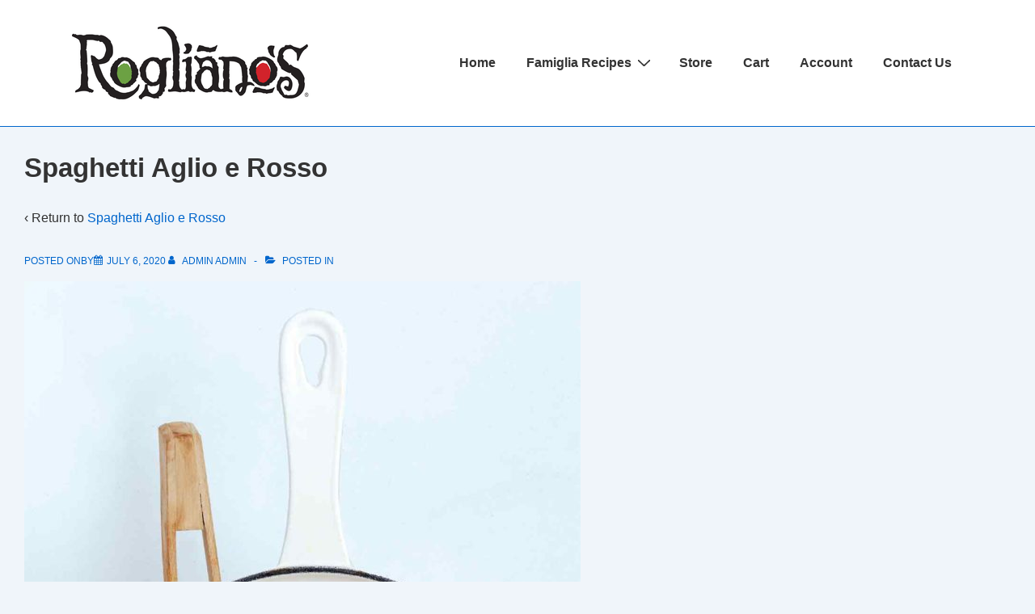

--- FILE ---
content_type: text/javascript
request_url: https://roglianos.com/wp-content/plugins/responsive-addons-for-elementor/assets/lib/gsap/ScrollTrigger.min.js?ver=2.0.9
body_size: 16782
content:
/*!
 * ScrollTrigger 3.12.5
 * https://gsap.com
 * 
 * @license Copyright 2024, GreenSock. All rights reserved.
 * Subject to the terms at https://gsap.com/standard-license or for Club GSAP members, the agreement issued with that membership.
 * @author: Jack Doyle, jack@greensock.com
 */

!function(e,t){"object"==typeof exports&&"undefined"!=typeof module?t(exports):"function"==typeof define&&define.amd?define(["exports"],t):t((e=e||self).window=e.window||{})}(this,function(e){"use strict";function _defineProperties(e,t){for(var r=0;r<t.length;r++){var n=t[r];n.enumerable=n.enumerable||!1,n.configurable=!0,"value"in n&&(n.writable=!0),Object.defineProperty(e,n.key,n)}}function r(){return Ce||"undefined"!=typeof window&&(Ce=window.gsap)&&Ce.registerPlugin&&Ce}function z(e,t){return~Le.indexOf(e)&&Le[Le.indexOf(e)+1][t]}function A(e){return!!~t.indexOf(e)}function B(e,t,r,n,o){return e.addEventListener(t,r,{passive:!1!==n,capture:!!o})}function C(e,t,r,n){return e.removeEventListener(t,r,!!n)}function F(){return De&&De.isPressed||Ie.cache++}function G(r,n){function dd(e){if(e||0===e){o&&(Se.history.scrollRestoration="manual");var t=De&&De.isPressed;e=dd.v=Math.round(e)||(De&&De.iOS?1:0),r(e),dd.cacheID=Ie.cache,t&&i("ss",e)}else(n||Ie.cache!==dd.cacheID||i("ref"))&&(dd.cacheID=Ie.cache,dd.v=r());return dd.v+dd.offset}return dd.offset=0,r&&dd}function J(e,t){return(t&&t._ctx&&t._ctx.selector||Ce.utils.toArray)(e)[0]||("string"==typeof e&&!1!==Ce.config().nullTargetWarn?console.warn("Element not found:",e):null)}function K(t,e){var r=e.s,n=e.sc;A(t)&&(t=ke.scrollingElement||Pe);var o=Ie.indexOf(t),i=n===Fe.sc?1:2;~o||(o=Ie.push(t)-1),Ie[o+i]||B(t,"scroll",F);var a=Ie[o+i],s=a||(Ie[o+i]=G(z(t,r),!0)||(A(t)?n:G(function(e){return arguments.length?t[r]=e:t[r]})));return s.target=t,a||(s.smooth="smooth"===Ce.getProperty(t,"scrollBehavior")),s}function L(e,t,o){function Cd(e,t){var r=ze();t||n<r-s?(a=i,i=e,l=s,s=r):o?i+=e:i=a+(e-a)/(r-l)*(s-l)}var i=e,a=e,s=ze(),l=s,n=t||50,c=Math.max(500,3*n);return{update:Cd,reset:function reset(){a=i=o?0:i,l=s=0},getVelocity:function getVelocity(e){var t=l,r=a,n=ze();return!e&&0!==e||e===i||Cd(e),s===l||c<n-l?0:(i+(o?r:-r))/((o?n:s)-t)*1e3}}}function M(e,t){return t&&!e._gsapAllow&&e.preventDefault(),e.changedTouches?e.changedTouches[0]:e}function N(e){var t=Math.max.apply(Math,e),r=Math.min.apply(Math,e);return Math.abs(t)>=Math.abs(r)?t:r}function O(){(Ae=Ce.core.globals().ScrollTrigger)&&Ae.core&&function _integrate(){var e=Ae.core,r=e.bridge||{},t=e._scrollers,n=e._proxies;t.push.apply(t,Ie),n.push.apply(n,Le),Ie=t,Le=n,i=function _bridge(e,t){return r[e](t)}}()}function P(e){return Ce=e||r(),!Te&&Ce&&"undefined"!=typeof document&&document.body&&(Se=window,Pe=(ke=document).documentElement,Me=ke.body,t=[Se,ke,Pe,Me],Ce.utils.clamp,Be=Ce.core.context||function(){},Oe="onpointerenter"in Me?"pointer":"mouse",Ee=k.isTouch=Se.matchMedia&&Se.matchMedia("(hover: none), (pointer: coarse)").matches?1:"ontouchstart"in Se||0<navigator.maxTouchPoints||0<navigator.msMaxTouchPoints?2:0,Re=k.eventTypes=("ontouchstart"in Pe?"touchstart,touchmove,touchcancel,touchend":"onpointerdown"in Pe?"pointerdown,pointermove,pointercancel,pointerup":"mousedown,mousemove,mouseup,mouseup").split(","),setTimeout(function(){return o=0},500),O(),Te=1),Te}var Ce,Te,Se,ke,Pe,Me,Ee,Oe,Ae,t,De,Re,Be,o=1,qe=[],Ie=[],Le=[],ze=Date.now,i=function _bridge(e,t){return t},n="scrollLeft",a="scrollTop",Ye={s:n,p:"left",p2:"Left",os:"right",os2:"Right",d:"width",d2:"Width",a:"x",sc:G(function(e){return arguments.length?Se.scrollTo(e,Fe.sc()):Se.pageXOffset||ke[n]||Pe[n]||Me[n]||0})},Fe={s:a,p:"top",p2:"Top",os:"bottom",os2:"Bottom",d:"height",d2:"Height",a:"y",op:Ye,sc:G(function(e){return arguments.length?Se.scrollTo(Ye.sc(),e):Se.pageYOffset||ke[a]||Pe[a]||Me[a]||0})};Ye.op=Fe,Ie.cache=0;var k=(Observer.prototype.init=function init(e){Te||P(Ce)||console.warn("Please gsap.registerPlugin(Observer)"),Ae||O();var o=e.tolerance,a=e.dragMinimum,t=e.type,i=e.target,r=e.lineHeight,n=e.debounce,s=e.preventDefault,l=e.onStop,c=e.onStopDelay,u=e.ignore,f=e.wheelSpeed,d=e.event,p=e.onDragStart,g=e.onDragEnd,h=e.onDrag,v=e.onPress,b=e.onRelease,m=e.onRight,y=e.onLeft,x=e.onUp,w=e.onDown,_=e.onChangeX,T=e.onChangeY,S=e.onChange,k=e.onToggleX,E=e.onToggleY,D=e.onHover,R=e.onHoverEnd,q=e.onMove,I=e.ignoreCheck,z=e.isNormalizer,Y=e.onGestureStart,H=e.onGestureEnd,X=e.onWheel,W=e.onEnable,V=e.onDisable,U=e.onClick,j=e.scrollSpeed,G=e.capture,Q=e.allowClicks,Z=e.lockAxis,$=e.onLockAxis;function cf(){return xe=ze()}function df(e,t){return(se.event=e)&&u&&~u.indexOf(e.target)||t&&he&&"touch"!==e.pointerType||I&&I(e,t)}function ff(){var e=se.deltaX=N(me),t=se.deltaY=N(ye),r=Math.abs(e)>=o,n=Math.abs(t)>=o;S&&(r||n)&&S(se,e,t,me,ye),r&&(m&&0<se.deltaX&&m(se),y&&se.deltaX<0&&y(se),_&&_(se),k&&se.deltaX<0!=le<0&&k(se),le=se.deltaX,me[0]=me[1]=me[2]=0),n&&(w&&0<se.deltaY&&w(se),x&&se.deltaY<0&&x(se),T&&T(se),E&&se.deltaY<0!=ce<0&&E(se),ce=se.deltaY,ye[0]=ye[1]=ye[2]=0),(ne||re)&&(q&&q(se),re&&(h(se),re=!1),ne=!1),ie&&!(ie=!1)&&$&&$(se),oe&&(X(se),oe=!1),ee=0}function gf(e,t,r){me[r]+=e,ye[r]+=t,se._vx.update(e),se._vy.update(t),n?ee=ee||requestAnimationFrame(ff):ff()}function hf(e,t){Z&&!ae&&(se.axis=ae=Math.abs(e)>Math.abs(t)?"x":"y",ie=!0),"y"!==ae&&(me[2]+=e,se._vx.update(e,!0)),"x"!==ae&&(ye[2]+=t,se._vy.update(t,!0)),n?ee=ee||requestAnimationFrame(ff):ff()}function jf(e){if(!df(e,1)){var t=(e=M(e,s)).clientX,r=e.clientY,n=t-se.x,o=r-se.y,i=se.isDragging;se.x=t,se.y=r,(i||Math.abs(se.startX-t)>=a||Math.abs(se.startY-r)>=a)&&(h&&(re=!0),i||(se.isDragging=!0),hf(n,o),i||p&&p(se))}}function mf(e){return e.touches&&1<e.touches.length&&(se.isGesturing=!0)&&Y(e,se.isDragging)}function nf(){return(se.isGesturing=!1)||H(se)}function of(e){if(!df(e)){var t=fe(),r=de();gf((t-pe)*j,(r-ge)*j,1),pe=t,ge=r,l&&te.restart(!0)}}function pf(e){if(!df(e)){e=M(e,s),X&&(oe=!0);var t=(1===e.deltaMode?r:2===e.deltaMode?Se.innerHeight:1)*f;gf(e.deltaX*t,e.deltaY*t,0),l&&!z&&te.restart(!0)}}function qf(e){if(!df(e)){var t=e.clientX,r=e.clientY,n=t-se.x,o=r-se.y;se.x=t,se.y=r,ne=!0,l&&te.restart(!0),(n||o)&&hf(n,o)}}function rf(e){se.event=e,D(se)}function sf(e){se.event=e,R(se)}function tf(e){return df(e)||M(e,s)&&U(se)}this.target=i=J(i)||Pe,this.vars=e,u=u&&Ce.utils.toArray(u),o=o||1e-9,a=a||0,f=f||1,j=j||1,t=t||"wheel,touch,pointer",n=!1!==n,r=r||parseFloat(Se.getComputedStyle(Me).lineHeight)||22;var ee,te,re,ne,oe,ie,ae,se=this,le=0,ce=0,ue=e.passive||!s,fe=K(i,Ye),de=K(i,Fe),pe=fe(),ge=de(),he=~t.indexOf("touch")&&!~t.indexOf("pointer")&&"pointerdown"===Re[0],ve=A(i),be=i.ownerDocument||ke,me=[0,0,0],ye=[0,0,0],xe=0,we=se.onPress=function(e){df(e,1)||e&&e.button||(se.axis=ae=null,te.pause(),se.isPressed=!0,e=M(e),le=ce=0,se.startX=se.x=e.clientX,se.startY=se.y=e.clientY,se._vx.reset(),se._vy.reset(),B(z?i:be,Re[1],jf,ue,!0),se.deltaX=se.deltaY=0,v&&v(se))},_e=se.onRelease=function(t){if(!df(t,1)){C(z?i:be,Re[1],jf,!0);var e=!isNaN(se.y-se.startY),r=se.isDragging,n=r&&(3<Math.abs(se.x-se.startX)||3<Math.abs(se.y-se.startY)),o=M(t);!n&&e&&(se._vx.reset(),se._vy.reset(),s&&Q&&Ce.delayedCall(.08,function(){if(300<ze()-xe&&!t.defaultPrevented)if(t.target.click)t.target.click();else if(be.createEvent){var e=be.createEvent("MouseEvents");e.initMouseEvent("click",!0,!0,Se,1,o.screenX,o.screenY,o.clientX,o.clientY,!1,!1,!1,!1,0,null),t.target.dispatchEvent(e)}})),se.isDragging=se.isGesturing=se.isPressed=!1,l&&r&&!z&&te.restart(!0),g&&r&&g(se),b&&b(se,n)}};te=se._dc=Ce.delayedCall(c||.25,function onStopFunc(){se._vx.reset(),se._vy.reset(),te.pause(),l&&l(se)}).pause(),se.deltaX=se.deltaY=0,se._vx=L(0,50,!0),se._vy=L(0,50,!0),se.scrollX=fe,se.scrollY=de,se.isDragging=se.isGesturing=se.isPressed=!1,Be(this),se.enable=function(e){return se.isEnabled||(B(ve?be:i,"scroll",F),0<=t.indexOf("scroll")&&B(ve?be:i,"scroll",of,ue,G),0<=t.indexOf("wheel")&&B(i,"wheel",pf,ue,G),(0<=t.indexOf("touch")&&Ee||0<=t.indexOf("pointer"))&&(B(i,Re[0],we,ue,G),B(be,Re[2],_e),B(be,Re[3],_e),Q&&B(i,"click",cf,!0,!0),U&&B(i,"click",tf),Y&&B(be,"gesturestart",mf),H&&B(be,"gestureend",nf),D&&B(i,Oe+"enter",rf),R&&B(i,Oe+"leave",sf),q&&B(i,Oe+"move",qf)),se.isEnabled=!0,e&&e.type&&we(e),W&&W(se)),se},se.disable=function(){se.isEnabled&&(qe.filter(function(e){return e!==se&&A(e.target)}).length||C(ve?be:i,"scroll",F),se.isPressed&&(se._vx.reset(),se._vy.reset(),C(z?i:be,Re[1],jf,!0)),C(ve?be:i,"scroll",of,G),C(i,"wheel",pf,G),C(i,Re[0],we,G),C(be,Re[2],_e),C(be,Re[3],_e),C(i,"click",cf,!0),C(i,"click",tf),C(be,"gesturestart",mf),C(be,"gestureend",nf),C(i,Oe+"enter",rf),C(i,Oe+"leave",sf),C(i,Oe+"move",qf),se.isEnabled=se.isPressed=se.isDragging=!1,V&&V(se))},se.kill=se.revert=function(){se.disable();var e=qe.indexOf(se);0<=e&&qe.splice(e,1),De===se&&(De=0)},qe.push(se),z&&A(i)&&(De=se),se.enable(d)},function _createClass(e,t,r){return t&&_defineProperties(e.prototype,t),r&&_defineProperties(e,r),e}(Observer,[{key:"velocityX",get:function get(){return this._vx.getVelocity()}},{key:"velocityY",get:function get(){return this._vy.getVelocity()}}]),Observer);function Observer(e){this.init(e)}k.version="3.12.5",k.create=function(e){return new k(e)},k.register=P,k.getAll=function(){return qe.slice()},k.getById=function(t){return qe.filter(function(e){return e.vars.id===t})[0]},r()&&Ce.registerPlugin(k);function Ca(e,t,r){var n=ct(e)&&("clamp("===e.substr(0,6)||-1<e.indexOf("max"));return(r["_"+t+"Clamp"]=n)?e.substr(6,e.length-7):e}function Da(e,t){return!t||ct(e)&&"clamp("===e.substr(0,6)?e:"clamp("+e+")"}function Fa(){return Ge=1}function Ga(){return Ge=0}function Ha(e){return e}function Ia(e){return Math.round(1e5*e)/1e5||0}function Ja(){return"undefined"!=typeof window}function Ka(){return He||Ja()&&(He=window.gsap)&&He.registerPlugin&&He}function La(e){return!!~l.indexOf(e)}function Ma(e){return("Height"===e?T:Ne["inner"+e])||Je["client"+e]||We["client"+e]}function Na(e){return z(e,"getBoundingClientRect")||(La(e)?function(){return Ot.width=Ne.innerWidth,Ot.height=T,Ot}:function(){return wt(e)})}function Qa(e,t){var r=t.s,n=t.d2,o=t.d,i=t.a;return Math.max(0,(r="scroll"+n)&&(i=z(e,r))?i()-Na(e)()[o]:La(e)?(Je[r]||We[r])-Ma(n):e[r]-e["offset"+n])}function Ra(e,t){for(var r=0;r<g.length;r+=3)t&&!~t.indexOf(g[r+1])||e(g[r],g[r+1],g[r+2])}function Ta(e){return"function"==typeof e}function Ua(e){return"number"==typeof e}function Va(e){return"object"==typeof e}function Wa(e,t,r){return e&&e.progress(t?0:1)&&r&&e.pause()}function Xa(e,t){if(e.enabled){var r=e._ctx?e._ctx.add(function(){return t(e)}):t(e);r&&r.totalTime&&(e.callbackAnimation=r)}}function mb(e){return Ne.getComputedStyle(e)}function ob(e,t){for(var r in t)r in e||(e[r]=t[r]);return e}function qb(e,t){var r=t.d2;return e["offset"+r]||e["client"+r]||0}function rb(e){var t,r=[],n=e.labels,o=e.duration();for(t in n)r.push(n[t]/o);return r}function tb(o){var i=He.utils.snap(o),a=Array.isArray(o)&&o.slice(0).sort(function(e,t){return e-t});return a?function(e,t,r){var n;if(void 0===r&&(r=.001),!t)return i(e);if(0<t){for(e-=r,n=0;n<a.length;n++)if(a[n]>=e)return a[n];return a[n-1]}for(n=a.length,e+=r;n--;)if(a[n]<=e)return a[n];return a[0]}:function(e,t,r){void 0===r&&(r=.001);var n=i(e);return!t||Math.abs(n-e)<r||n-e<0==t<0?n:i(t<0?e-o:e+o)}}function vb(t,r,e,n){return e.split(",").forEach(function(e){return t(r,e,n)})}function wb(e,t,r,n,o){return e.addEventListener(t,r,{passive:!n,capture:!!o})}function xb(e,t,r,n){return e.removeEventListener(t,r,!!n)}function yb(e,t,r){(r=r&&r.wheelHandler)&&(e(t,"wheel",r),e(t,"touchmove",r))}function Cb(e,t){if(ct(e)){var r=e.indexOf("="),n=~r?(e.charAt(r-1)+1)*parseFloat(e.substr(r+1)):0;~r&&(e.indexOf("%")>r&&(n*=t/100),e=e.substr(0,r-1)),e=n+(e in H?H[e]*t:~e.indexOf("%")?parseFloat(e)*t/100:parseFloat(e)||0)}return e}function Db(e,t,r,n,o,i,a,s){var l=o.startColor,c=o.endColor,u=o.fontSize,f=o.indent,d=o.fontWeight,p=Xe.createElement("div"),g=La(r)||"fixed"===z(r,"pinType"),h=-1!==e.indexOf("scroller"),v=g?We:r,b=-1!==e.indexOf("start"),m=b?l:c,y="border-color:"+m+";font-size:"+u+";color:"+m+";font-weight:"+d+";pointer-events:none;white-space:nowrap;font-family:sans-serif,Arial;z-index:1000;padding:4px 8px;border-width:0;border-style:solid;";return y+="position:"+((h||s)&&g?"fixed;":"absolute;"),!h&&!s&&g||(y+=(n===Fe?q:I)+":"+(i+parseFloat(f))+"px;"),a&&(y+="box-sizing:border-box;text-align:left;width:"+a.offsetWidth+"px;"),p._isStart=b,p.setAttribute("class","gsap-marker-"+e+(t?" marker-"+t:"")),p.style.cssText=y,p.innerText=t||0===t?e+"-"+t:e,v.children[0]?v.insertBefore(p,v.children[0]):v.appendChild(p),p._offset=p["offset"+n.op.d2],X(p,0,n,b),p}function Ib(){return 34<at()-st&&(D=D||requestAnimationFrame(Z))}function Jb(){v&&v.isPressed&&!(v.startX>We.clientWidth)||(Ie.cache++,v?D=D||requestAnimationFrame(Z):Z(),st||U("scrollStart"),st=at())}function Kb(){y=Ne.innerWidth,m=Ne.innerHeight}function Lb(){Ie.cache++,je||h||Xe.fullscreenElement||Xe.webkitFullscreenElement||b&&y===Ne.innerWidth&&!(Math.abs(Ne.innerHeight-m)>.25*Ne.innerHeight)||c.restart(!0)}function Ob(){return xb(ne,"scrollEnd",Ob)||Pt(!0)}function Rb(e){for(var t=0;t<j.length;t+=5)(!e||j[t+4]&&j[t+4].query===e)&&(j[t].style.cssText=j[t+1],j[t].getBBox&&j[t].setAttribute("transform",j[t+2]||""),j[t+3].uncache=1)}function Sb(e,t){var r;for(Qe=0;Qe<Tt.length;Qe++)!(r=Tt[Qe])||t&&r._ctx!==t||(e?r.kill(1):r.revert(!0,!0));S=!0,t&&Rb(t),t||U("revert")}function Tb(e,t){Ie.cache++,!t&&rt||Ie.forEach(function(e){return Ta(e)&&e.cacheID++&&(e.rec=0)}),ct(e)&&(Ne.history.scrollRestoration=w=e)}function Yb(){We.appendChild(_),T=!v&&_.offsetHeight||Ne.innerHeight,We.removeChild(_)}function Zb(t){return Ve(".gsap-marker-start, .gsap-marker-end, .gsap-marker-scroller-start, .gsap-marker-scroller-end").forEach(function(e){return e.style.display=t?"none":"block"})}function gc(e,t,r,n){if(!e._gsap.swappedIn){for(var o,i=$.length,a=t.style,s=e.style;i--;)a[o=$[i]]=r[o];a.position="absolute"===r.position?"absolute":"relative","inline"===r.display&&(a.display="inline-block"),s[I]=s[q]="auto",a.flexBasis=r.flexBasis||"auto",a.overflow="visible",a.boxSizing="border-box",a[ft]=qb(e,Ye)+xt,a[dt]=qb(e,Fe)+xt,a[bt]=s[mt]=s.top=s.left="0",Et(n),s[ft]=s.maxWidth=r[ft],s[dt]=s.maxHeight=r[dt],s[bt]=r[bt],e.parentNode!==t&&(e.parentNode.insertBefore(t,e),t.appendChild(e)),e._gsap.swappedIn=!0}}function jc(e){for(var t=ee.length,r=e.style,n=[],o=0;o<t;o++)n.push(ee[o],r[ee[o]]);return n.t=e,n}function mc(e,t,r,n,o,i,a,s,l,c,u,f,d,p){Ta(e)&&(e=e(s)),ct(e)&&"max"===e.substr(0,3)&&(e=f+("="===e.charAt(4)?Cb("0"+e.substr(3),r):0));var g,h,v,b=d?d.time():0;if(d&&d.seek(0),isNaN(e)||(e=+e),Ua(e))d&&(e=He.utils.mapRange(d.scrollTrigger.start,d.scrollTrigger.end,0,f,e)),a&&X(a,r,n,!0);else{Ta(t)&&(t=t(s));var m,y,x,w,_=(e||"0").split(" ");v=J(t,s)||We,(m=wt(v)||{})&&(m.left||m.top)||"none"!==mb(v).display||(w=v.style.display,v.style.display="block",m=wt(v),w?v.style.display=w:v.style.removeProperty("display")),y=Cb(_[0],m[n.d]),x=Cb(_[1]||"0",r),e=m[n.p]-l[n.p]-c+y+o-x,a&&X(a,x,n,r-x<20||a._isStart&&20<x),r-=r-x}if(p&&(s[p]=e||-.001,e<0&&(e=0)),i){var C=e+r,T=i._isStart;g="scroll"+n.d2,X(i,C,n,T&&20<C||!T&&(u?Math.max(We[g],Je[g]):i.parentNode[g])<=C+1),u&&(l=wt(a),u&&(i.style[n.op.p]=l[n.op.p]-n.op.m-i._offset+xt))}return d&&v&&(g=wt(v),d.seek(f),h=wt(v),d._caScrollDist=g[n.p]-h[n.p],e=e/d._caScrollDist*f),d&&d.seek(b),d?e:Math.round(e)}function oc(e,t,r,n){if(e.parentNode!==t){var o,i,a=e.style;if(t===We){for(o in e._stOrig=a.cssText,i=mb(e))+o||re.test(o)||!i[o]||"string"!=typeof a[o]||"0"===o||(a[o]=i[o]);a.top=r,a.left=n}else a.cssText=e._stOrig;He.core.getCache(e).uncache=1,t.appendChild(e)}}function pc(r,e,n){var o=e,i=o;return function(e){var t=Math.round(r());return t!==o&&t!==i&&3<Math.abs(t-o)&&3<Math.abs(t-i)&&(e=t,n&&n()),i=o,o=e}}function qc(e,t,r){var n={};n[t.p]="+="+r,He.set(e,n)}function rc(c,e){function Ck(e,t,r,n,o){var i=Ck.tween,a=t.onComplete,s={};r=r||u();var l=pc(u,r,function(){i.kill(),Ck.tween=0});return o=n&&o||0,n=n||e-r,i&&i.kill(),t[f]=e,t.inherit=!1,(t.modifiers=s)[f]=function(){return l(r+n*i.ratio+o*i.ratio*i.ratio)},t.onUpdate=function(){Ie.cache++,Ck.tween&&Z()},t.onComplete=function(){Ck.tween=0,a&&a.call(i)},i=Ck.tween=He.to(c,t)}var u=K(c,e),f="_scroll"+e.p2;return(c[f]=u).wheelHandler=function(){return Ck.tween&&Ck.tween.kill()&&(Ck.tween=0)},wb(c,"wheel",u.wheelHandler),ne.isTouch&&wb(c,"touchmove",u.wheelHandler),Ck}var He,s,Ne,Xe,Je,We,l,c,Ve,Ue,Ke,u,je,Ge,f,Qe,d,p,g,Ze,$e,h,v,b,m,y,E,x,w,_,T,S,et,tt,D,rt,nt,ot,it=1,at=Date.now,R=at(),st=0,lt=0,ct=function _isString(e){return"string"==typeof e},ut=Math.abs,q="right",I="bottom",ft="width",dt="height",pt="Right",gt="Left",ht="Top",vt="Bottom",bt="padding",mt="margin",yt="Width",Y="Height",xt="px",wt=function _getBounds(e,t){var r=t&&"matrix(1, 0, 0, 1, 0, 0)"!==mb(e)[f]&&He.to(e,{x:0,y:0,xPercent:0,yPercent:0,rotation:0,rotationX:0,rotationY:0,scale:1,skewX:0,skewY:0}).progress(1),n=e.getBoundingClientRect();return r&&r.progress(0).kill(),n},_t={startColor:"green",endColor:"red",indent:0,fontSize:"16px",fontWeight:"normal"},Ct={toggleActions:"play",anticipatePin:0},H={top:0,left:0,center:.5,bottom:1,right:1},X=function _positionMarker(e,t,r,n){var o={display:"block"},i=r[n?"os2":"p2"],a=r[n?"p2":"os2"];e._isFlipped=n,o[r.a+"Percent"]=n?-100:0,o[r.a]=n?"1px":0,o["border"+i+yt]=1,o["border"+a+yt]=0,o[r.p]=t+"px",He.set(e,o)},Tt=[],St={},W={},V=[],U=function _dispatch(e){return W[e]&&W[e].map(function(e){return e()})||V},j=[],kt=0,Pt=function _refreshAll(e,t){if(!st||e||S){Yb(),rt=ne.isRefreshing=!0,Ie.forEach(function(e){return Ta(e)&&++e.cacheID&&(e.rec=e())});var r=U("refreshInit");Ze&&ne.sort(),t||Sb(),Ie.forEach(function(e){Ta(e)&&(e.smooth&&(e.target.style.scrollBehavior="auto"),e(0))}),Tt.slice(0).forEach(function(e){return e.refresh()}),S=!1,Tt.forEach(function(e){if(e._subPinOffset&&e.pin){var t=e.vars.horizontal?"offsetWidth":"offsetHeight",r=e.pin[t];e.revert(!0,1),e.adjustPinSpacing(e.pin[t]-r),e.refresh()}}),et=1,Zb(!0),Tt.forEach(function(e){var t=Qa(e.scroller,e._dir),r="max"===e.vars.end||e._endClamp&&e.end>t,n=e._startClamp&&e.start>=t;(r||n)&&e.setPositions(n?t-1:e.start,r?Math.max(n?t:e.start+1,t):e.end,!0)}),Zb(!1),et=0,r.forEach(function(e){return e&&e.render&&e.render(-1)}),Ie.forEach(function(e){Ta(e)&&(e.smooth&&requestAnimationFrame(function(){return e.target.style.scrollBehavior="smooth"}),e.rec&&e(e.rec))}),Tb(w,1),c.pause(),kt++,Z(rt=2),Tt.forEach(function(e){return Ta(e.vars.onRefresh)&&e.vars.onRefresh(e)}),rt=ne.isRefreshing=!1,U("refresh")}else wb(ne,"scrollEnd",Ob)},Q=0,Mt=1,Z=function _updateAll(e){if(2===e||!rt&&!S){ne.isUpdating=!0,ot&&ot.update(0);var t=Tt.length,r=at(),n=50<=r-R,o=t&&Tt[0].scroll();if(Mt=o<Q?-1:1,rt||(Q=o),n&&(st&&!Ge&&200<r-st&&(st=0,U("scrollEnd")),Ke=R,R=r),Mt<0){for(Qe=t;0<Qe--;)Tt[Qe]&&Tt[Qe].update(0,n);Mt=1}else for(Qe=0;Qe<t;Qe++)Tt[Qe]&&Tt[Qe].update(0,n);ne.isUpdating=!1}D=0},$=["left","top",I,q,mt+vt,mt+pt,mt+ht,mt+gt,"display","flexShrink","float","zIndex","gridColumnStart","gridColumnEnd","gridRowStart","gridRowEnd","gridArea","justifySelf","alignSelf","placeSelf","order"],ee=$.concat([ft,dt,"boxSizing","max"+yt,"max"+Y,"position",mt,bt,bt+ht,bt+pt,bt+vt,bt+gt]),te=/([A-Z])/g,Et=function _setState(e){if(e){var t,r,n=e.t.style,o=e.length,i=0;for((e.t._gsap||He.core.getCache(e.t)).uncache=1;i<o;i+=2)r=e[i+1],t=e[i],r?n[t]=r:n[t]&&n.removeProperty(t.replace(te,"-$1").toLowerCase())}},Ot={left:0,top:0},re=/(webkit|moz|length|cssText|inset)/i,ne=(ScrollTrigger.prototype.init=function init(E,O){if(this.progress=this.start=0,this.vars&&this.kill(!0,!0),lt){var A,n,p,D,R,B,q,I,L,Y,F,e,H,N,X,W,V,U,t,j,b,G,Q,m,Z,y,$,x,r,w,_,ee,o,g,te,re,ne,C,i,T=(E=ob(ct(E)||Ua(E)||E.nodeType?{trigger:E}:E,Ct)).onUpdate,S=E.toggleClass,a=E.id,k=E.onToggle,oe=E.onRefresh,P=E.scrub,ie=E.trigger,ae=E.pin,se=E.pinSpacing,le=E.invalidateOnRefresh,M=E.anticipatePin,s=E.onScrubComplete,h=E.onSnapComplete,ce=E.once,ue=E.snap,fe=E.pinReparent,l=E.pinSpacer,de=E.containerAnimation,pe=E.fastScrollEnd,ge=E.preventOverlaps,he=E.horizontal||E.containerAnimation&&!1!==E.horizontal?Ye:Fe,ve=!P&&0!==P,be=J(E.scroller||Ne),c=He.core.getCache(be),me=La(be),ye="fixed"===("pinType"in E?E.pinType:z(be,"pinType")||me&&"fixed"),xe=[E.onEnter,E.onLeave,E.onEnterBack,E.onLeaveBack],we=ve&&E.toggleActions.split(" "),_e="markers"in E?E.markers:Ct.markers,Ce=me?0:parseFloat(mb(be)["border"+he.p2+yt])||0,Te=this,Se=E.onRefreshInit&&function(){return E.onRefreshInit(Te)},ke=function _getSizeFunc(e,t,r){var n=r.d,o=r.d2,i=r.a;return(i=z(e,"getBoundingClientRect"))?function(){return i()[n]}:function(){return(t?Ma(o):e["client"+o])||0}}(be,me,he),Pe=function _getOffsetsFunc(e,t){return!t||~Le.indexOf(e)?Na(e):function(){return Ot}}(be,me),Me=0,Ee=0,Oe=0,Ae=K(be,he);if(Te._startClamp=Te._endClamp=!1,Te._dir=he,M*=45,Te.scroller=be,Te.scroll=de?de.time.bind(de):Ae,D=Ae(),Te.vars=E,O=O||E.animation,"refreshPriority"in E&&(Ze=1,-9999===E.refreshPriority&&(ot=Te)),c.tweenScroll=c.tweenScroll||{top:rc(be,Fe),left:rc(be,Ye)},Te.tweenTo=A=c.tweenScroll[he.p],Te.scrubDuration=function(e){(o=Ua(e)&&e)?ee?ee.duration(e):ee=He.to(O,{ease:"expo",totalProgress:"+=0",inherit:!1,duration:o,paused:!0,onComplete:function onComplete(){return s&&s(Te)}}):(ee&&ee.progress(1).kill(),ee=0)},O&&(O.vars.lazy=!1,O._initted&&!Te.isReverted||!1!==O.vars.immediateRender&&!1!==E.immediateRender&&O.duration()&&O.render(0,!0,!0),Te.animation=O.pause(),(O.scrollTrigger=Te).scrubDuration(P),w=0,a=a||O.vars.id),ue&&(Va(ue)&&!ue.push||(ue={snapTo:ue}),"scrollBehavior"in We.style&&He.set(me?[We,Je]:be,{scrollBehavior:"auto"}),Ie.forEach(function(e){return Ta(e)&&e.target===(me?Xe.scrollingElement||Je:be)&&(e.smooth=!1)}),p=Ta(ue.snapTo)?ue.snapTo:"labels"===ue.snapTo?function _getClosestLabel(t){return function(e){return He.utils.snap(rb(t),e)}}(O):"labelsDirectional"===ue.snapTo?function _getLabelAtDirection(r){return function(e,t){return tb(rb(r))(e,t.direction)}}(O):!1!==ue.directional?function(e,t){return tb(ue.snapTo)(e,at()-Ee<500?0:t.direction)}:He.utils.snap(ue.snapTo),g=ue.duration||{min:.1,max:2},g=Va(g)?Ue(g.min,g.max):Ue(g,g),te=He.delayedCall(ue.delay||o/2||.1,function(){var e=Ae(),t=at()-Ee<500,r=A.tween;if(!(t||Math.abs(Te.getVelocity())<10)||r||Ge||Me===e)Te.isActive&&Me!==e&&te.restart(!0);else{var n,o,i=(e-B)/N,a=O&&!ve?O.totalProgress():i,s=t?0:(a-_)/(at()-Ke)*1e3||0,l=He.utils.clamp(-i,1-i,ut(s/2)*s/.185),c=i+(!1===ue.inertia?0:l),u=ue.onStart,f=ue.onInterrupt,d=ue.onComplete;if(n=p(c,Te),Ua(n)||(n=c),o=Math.round(B+n*N),e<=q&&B<=e&&o!==e){if(r&&!r._initted&&r.data<=ut(o-e))return;!1===ue.inertia&&(l=n-i),A(o,{duration:g(ut(.185*Math.max(ut(c-a),ut(n-a))/s/.05||0)),ease:ue.ease||"power3",data:ut(o-e),onInterrupt:function onInterrupt(){return te.restart(!0)&&f&&f(Te)},onComplete:function onComplete(){Te.update(),Me=Ae(),O&&(ee?ee.resetTo("totalProgress",n,O._tTime/O._tDur):O.progress(n)),w=_=O&&!ve?O.totalProgress():Te.progress,h&&h(Te),d&&d(Te)}},e,l*N,o-e-l*N),u&&u(Te,A.tween)}}}).pause()),a&&(St[a]=Te),i=(i=(ie=Te.trigger=J(ie||!0!==ae&&ae))&&ie._gsap&&ie._gsap.stRevert)&&i(Te),ae=!0===ae?ie:J(ae),ct(S)&&(S={targets:ie,className:S}),ae&&(!1===se||se===mt||(se=!(!se&&ae.parentNode&&ae.parentNode.style&&"flex"===mb(ae.parentNode).display)&&bt),Te.pin=ae,(n=He.core.getCache(ae)).spacer?X=n.pinState:(l&&((l=J(l))&&!l.nodeType&&(l=l.current||l.nativeElement),n.spacerIsNative=!!l,l&&(n.spacerState=jc(l))),n.spacer=U=l||Xe.createElement("div"),U.classList.add("pin-spacer"),a&&U.classList.add("pin-spacer-"+a),n.pinState=X=jc(ae)),!1!==E.force3D&&He.set(ae,{force3D:!0}),Te.spacer=U=n.spacer,r=mb(ae),m=r[se+he.os2],j=He.getProperty(ae),b=He.quickSetter(ae,he.a,xt),gc(ae,U,r),V=jc(ae)),_e){e=Va(_e)?ob(_e,_t):_t,Y=Db("scroller-start",a,be,he,e,0),F=Db("scroller-end",a,be,he,e,0,Y),t=Y["offset"+he.op.d2];var u=J(z(be,"content")||be);I=this.markerStart=Db("start",a,u,he,e,t,0,de),L=this.markerEnd=Db("end",a,u,he,e,t,0,de),de&&(C=He.quickSetter([I,L],he.a,xt)),ye||Le.length&&!0===z(be,"fixedMarkers")||(function _makePositionable(e){var t=mb(e).position;e.style.position="absolute"===t||"fixed"===t?t:"relative"}(me?We:be),He.set([Y,F],{force3D:!0}),y=He.quickSetter(Y,he.a,xt),x=He.quickSetter(F,he.a,xt))}if(de){var f=de.vars.onUpdate,d=de.vars.onUpdateParams;de.eventCallback("onUpdate",function(){Te.update(0,0,1),f&&f.apply(de,d||[])})}if(Te.previous=function(){return Tt[Tt.indexOf(Te)-1]},Te.next=function(){return Tt[Tt.indexOf(Te)+1]},Te.revert=function(e,t){if(!t)return Te.kill(!0);var r=!1!==e||!Te.enabled,n=je;r!==Te.isReverted&&(r&&(re=Math.max(Ae(),Te.scroll.rec||0),Oe=Te.progress,ne=O&&O.progress()),I&&[I,L,Y,F].forEach(function(e){return e.style.display=r?"none":"block"}),r&&(je=Te).update(r),!ae||fe&&Te.isActive||(r?function _swapPinOut(e,t,r){Et(r);var n=e._gsap;if(n.spacerIsNative)Et(n.spacerState);else if(e._gsap.swappedIn){var o=t.parentNode;o&&(o.insertBefore(e,t),o.removeChild(t))}e._gsap.swappedIn=!1}(ae,U,X):gc(ae,U,mb(ae),Z)),r||Te.update(r),je=n,Te.isReverted=r)},Te.refresh=function(e,t,r,n){if(!je&&Te.enabled||t)if(ae&&e&&st)wb(ScrollTrigger,"scrollEnd",Ob);else{!rt&&Se&&Se(Te),je=Te,A.tween&&!r&&(A.tween.kill(),A.tween=0),ee&&ee.pause(),le&&O&&O.revert({kill:!1}).invalidate(),Te.isReverted||Te.revert(!0,!0),Te._subPinOffset=!1;var o,i,a,s,l,c,u,f,d,p,g,h,v,b=ke(),m=Pe(),y=de?de.duration():Qa(be,he),x=N<=.01,w=0,_=n||0,C=Va(r)?r.end:E.end,T=E.endTrigger||ie,S=Va(r)?r.start:E.start||(0!==E.start&&ie?ae?"0 0":"0 100%":0),k=Te.pinnedContainer=E.pinnedContainer&&J(E.pinnedContainer,Te),P=ie&&Math.max(0,Tt.indexOf(Te))||0,M=P;for(_e&&Va(r)&&(h=He.getProperty(Y,he.p),v=He.getProperty(F,he.p));M--;)(c=Tt[M]).end||c.refresh(0,1)||(je=Te),!(u=c.pin)||u!==ie&&u!==ae&&u!==k||c.isReverted||((p=p||[]).unshift(c),c.revert(!0,!0)),c!==Tt[M]&&(P--,M--);for(Ta(S)&&(S=S(Te)),S=Ca(S,"start",Te),B=mc(S,ie,b,he,Ae(),I,Y,Te,m,Ce,ye,y,de,Te._startClamp&&"_startClamp")||(ae?-.001:0),Ta(C)&&(C=C(Te)),ct(C)&&!C.indexOf("+=")&&(~C.indexOf(" ")?C=(ct(S)?S.split(" ")[0]:"")+C:(w=Cb(C.substr(2),b),C=ct(S)?S:(de?He.utils.mapRange(0,de.duration(),de.scrollTrigger.start,de.scrollTrigger.end,B):B)+w,T=ie)),C=Ca(C,"end",Te),q=Math.max(B,mc(C||(T?"100% 0":y),T,b,he,Ae()+w,L,F,Te,m,Ce,ye,y,de,Te._endClamp&&"_endClamp"))||-.001,w=0,M=P;M--;)(u=(c=Tt[M]).pin)&&c.start-c._pinPush<=B&&!de&&0<c.end&&(o=c.end-(Te._startClamp?Math.max(0,c.start):c.start),(u===ie&&c.start-c._pinPush<B||u===k)&&isNaN(S)&&(w+=o*(1-c.progress)),u===ae&&(_+=o));if(B+=w,q+=w,Te._startClamp&&(Te._startClamp+=w),Te._endClamp&&!rt&&(Te._endClamp=q||-.001,q=Math.min(q,Qa(be,he))),N=q-B||(B-=.01)&&.001,x&&(Oe=He.utils.clamp(0,1,He.utils.normalize(B,q,re))),Te._pinPush=_,I&&w&&((o={})[he.a]="+="+w,k&&(o[he.p]="-="+Ae()),He.set([I,L],o)),!ae||et&&Te.end>=Qa(be,he)){if(ie&&Ae()&&!de)for(i=ie.parentNode;i&&i!==We;)i._pinOffset&&(B-=i._pinOffset,q-=i._pinOffset),i=i.parentNode}else o=mb(ae),s=he===Fe,a=Ae(),G=parseFloat(j(he.a))+_,!y&&1<q&&(g={style:g=(me?Xe.scrollingElement||Je:be).style,value:g["overflow"+he.a.toUpperCase()]},me&&"scroll"!==mb(We)["overflow"+he.a.toUpperCase()]&&(g.style["overflow"+he.a.toUpperCase()]="scroll")),gc(ae,U,o),V=jc(ae),i=wt(ae,!0),f=ye&&K(be,s?Ye:Fe)(),se?((Z=[se+he.os2,N+_+xt]).t=U,(M=se===bt?qb(ae,he)+N+_:0)&&(Z.push(he.d,M+xt),"auto"!==U.style.flexBasis&&(U.style.flexBasis=M+xt)),Et(Z),k&&Tt.forEach(function(e){e.pin===k&&!1!==e.vars.pinSpacing&&(e._subPinOffset=!0)}),ye&&Ae(re)):(M=qb(ae,he))&&"auto"!==U.style.flexBasis&&(U.style.flexBasis=M+xt),ye&&((l={top:i.top+(s?a-B:f)+xt,left:i.left+(s?f:a-B)+xt,boxSizing:"border-box",position:"fixed"})[ft]=l.maxWidth=Math.ceil(i.width)+xt,l[dt]=l.maxHeight=Math.ceil(i.height)+xt,l[mt]=l[mt+ht]=l[mt+pt]=l[mt+vt]=l[mt+gt]="0",l[bt]=o[bt],l[bt+ht]=o[bt+ht],l[bt+pt]=o[bt+pt],l[bt+vt]=o[bt+vt],l[bt+gt]=o[bt+gt],W=function _copyState(e,t,r){for(var n,o=[],i=e.length,a=r?8:0;a<i;a+=2)n=e[a],o.push(n,n in t?t[n]:e[a+1]);return o.t=e.t,o}(X,l,fe),rt&&Ae(0)),O?(d=O._initted,$e(1),O.render(O.duration(),!0,!0),Q=j(he.a)-G+N+_,$=1<Math.abs(N-Q),ye&&$&&W.splice(W.length-2,2),O.render(0,!0,!0),d||O.invalidate(!0),O.parent||O.totalTime(O.totalTime()),$e(0)):Q=N,g&&(g.value?g.style["overflow"+he.a.toUpperCase()]=g.value:g.style.removeProperty("overflow-"+he.a));p&&p.forEach(function(e){return e.revert(!1,!0)}),Te.start=B,Te.end=q,D=R=rt?re:Ae(),de||rt||(D<re&&Ae(re),Te.scroll.rec=0),Te.revert(!1,!0),Ee=at(),te&&(Me=-1,te.restart(!0)),je=0,O&&ve&&(O._initted||ne)&&O.progress()!==ne&&O.progress(ne||0,!0).render(O.time(),!0,!0),(x||Oe!==Te.progress||de||le)&&(O&&!ve&&O.totalProgress(de&&B<-.001&&!Oe?He.utils.normalize(B,q,0):Oe,!0),Te.progress=x||(D-B)/N===Oe?0:Oe),ae&&se&&(U._pinOffset=Math.round(Te.progress*Q)),ee&&ee.invalidate(),isNaN(h)||(h-=He.getProperty(Y,he.p),v-=He.getProperty(F,he.p),qc(Y,he,h),qc(I,he,h-(n||0)),qc(F,he,v),qc(L,he,v-(n||0))),x&&!rt&&Te.update(),!oe||rt||H||(H=!0,oe(Te),H=!1)}},Te.getVelocity=function(){return(Ae()-R)/(at()-Ke)*1e3||0},Te.endAnimation=function(){Wa(Te.callbackAnimation),O&&(ee?ee.progress(1):O.paused()?ve||Wa(O,Te.direction<0,1):Wa(O,O.reversed()))},Te.labelToScroll=function(e){return O&&O.labels&&(B||Te.refresh()||B)+O.labels[e]/O.duration()*N||0},Te.getTrailing=function(t){var e=Tt.indexOf(Te),r=0<Te.direction?Tt.slice(0,e).reverse():Tt.slice(e+1);return(ct(t)?r.filter(function(e){return e.vars.preventOverlaps===t}):r).filter(function(e){return 0<Te.direction?e.end<=B:e.start>=q})},Te.update=function(e,t,r){if(!de||r||e){var n,o,i,a,s,l,c,u=!0===rt?re:Te.scroll(),f=e?0:(u-B)/N,d=f<0?0:1<f?1:f||0,p=Te.progress;if(t&&(R=D,D=de?Ae():u,ue&&(_=w,w=O&&!ve?O.totalProgress():d)),M&&ae&&!je&&!it&&st&&(!d&&B<u+(u-R)/(at()-Ke)*M?d=1e-4:1===d&&q>u+(u-R)/(at()-Ke)*M&&(d=.9999)),d!==p&&Te.enabled){if(a=(s=(n=Te.isActive=!!d&&d<1)!=(!!p&&p<1))||!!d!=!!p,Te.direction=p<d?1:-1,Te.progress=d,a&&!je&&(o=d&&!p?0:1===d?1:1===p?2:3,ve&&(i=!s&&"none"!==we[o+1]&&we[o+1]||we[o],c=O&&("complete"===i||"reset"===i||i in O))),ge&&(s||c)&&(c||P||!O)&&(Ta(ge)?ge(Te):Te.getTrailing(ge).forEach(function(e){return e.endAnimation()})),ve||(!ee||je||it?O&&O.totalProgress(d,!(!je||!Ee&&!e)):(ee._dp._time-ee._start!==ee._time&&ee.render(ee._dp._time-ee._start),ee.resetTo?ee.resetTo("totalProgress",d,O._tTime/O._tDur):(ee.vars.totalProgress=d,ee.invalidate().restart()))),ae)if(e&&se&&(U.style[se+he.os2]=m),ye){if(a){if(l=!e&&p<d&&u<q+1&&u+1>=Qa(be,he),fe)if(e||!n&&!l)oc(ae,U);else{var g=wt(ae,!0),h=u-B;oc(ae,We,g.top+(he===Fe?h:0)+xt,g.left+(he===Fe?0:h)+xt)}Et(n||l?W:V),$&&d<1&&n||b(G+(1!==d||l?0:Q))}}else b(Ia(G+Q*d));!ue||A.tween||je||it||te.restart(!0),S&&(s||ce&&d&&(d<1||!tt))&&Ve(S.targets).forEach(function(e){return e.classList[n||ce?"add":"remove"](S.className)}),!T||ve||e||T(Te),a&&!je?(ve&&(c&&("complete"===i?O.pause().totalProgress(1):"reset"===i?O.restart(!0).pause():"restart"===i?O.restart(!0):O[i]()),T&&T(Te)),!s&&tt||(k&&s&&Xa(Te,k),xe[o]&&Xa(Te,xe[o]),ce&&(1===d?Te.kill(!1,1):xe[o]=0),s||xe[o=1===d?1:3]&&Xa(Te,xe[o])),pe&&!n&&Math.abs(Te.getVelocity())>(Ua(pe)?pe:2500)&&(Wa(Te.callbackAnimation),ee?ee.progress(1):Wa(O,"reverse"===i?1:!d,1))):ve&&T&&!je&&T(Te)}if(x){var v=de?u/de.duration()*(de._caScrollDist||0):u;y(v+(Y._isFlipped?1:0)),x(v)}C&&C(-u/de.duration()*(de._caScrollDist||0))}},Te.enable=function(e,t){Te.enabled||(Te.enabled=!0,wb(be,"resize",Lb),me||wb(be,"scroll",Jb),Se&&wb(ScrollTrigger,"refreshInit",Se),!1!==e&&(Te.progress=Oe=0,D=R=Me=Ae()),!1!==t&&Te.refresh())},Te.getTween=function(e){return e&&A?A.tween:ee},Te.setPositions=function(e,t,r,n){if(de){var o=de.scrollTrigger,i=de.duration(),a=o.end-o.start;e=o.start+a*e/i,t=o.start+a*t/i}Te.refresh(!1,!1,{start:Da(e,r&&!!Te._startClamp),end:Da(t,r&&!!Te._endClamp)},n),Te.update()},Te.adjustPinSpacing=function(e){if(Z&&e){var t=Z.indexOf(he.d)+1;Z[t]=parseFloat(Z[t])+e+xt,Z[1]=parseFloat(Z[1])+e+xt,Et(Z)}},Te.disable=function(e,t){if(Te.enabled&&(!1!==e&&Te.revert(!0,!0),Te.enabled=Te.isActive=!1,t||ee&&ee.pause(),re=0,n&&(n.uncache=1),Se&&xb(ScrollTrigger,"refreshInit",Se),te&&(te.pause(),A.tween&&A.tween.kill()&&(A.tween=0)),!me)){for(var r=Tt.length;r--;)if(Tt[r].scroller===be&&Tt[r]!==Te)return;xb(be,"resize",Lb),me||xb(be,"scroll",Jb)}},Te.kill=function(e,t){Te.disable(e,t),ee&&!t&&ee.kill(),a&&delete St[a];var r=Tt.indexOf(Te);0<=r&&Tt.splice(r,1),r===Qe&&0<Mt&&Qe--,r=0,Tt.forEach(function(e){return e.scroller===Te.scroller&&(r=1)}),r||rt||(Te.scroll.rec=0),O&&(O.scrollTrigger=null,e&&O.revert({kill:!1}),t||O.kill()),I&&[I,L,Y,F].forEach(function(e){return e.parentNode&&e.parentNode.removeChild(e)}),ot===Te&&(ot=0),ae&&(n&&(n.uncache=1),r=0,Tt.forEach(function(e){return e.pin===ae&&r++}),r||(n.spacer=0)),E.onKill&&E.onKill(Te)},Tt.push(Te),Te.enable(!1,!1),i&&i(Te),O&&O.add&&!N){var v=Te.update;Te.update=function(){Te.update=v,B||q||Te.refresh()},He.delayedCall(.01,Te.update),N=.01,B=q=0}else Te.refresh();ae&&function _queueRefreshAll(){if(nt!==kt){var e=nt=kt;requestAnimationFrame(function(){return e===kt&&Pt(!0)})}}()}else this.update=this.refresh=this.kill=Ha},ScrollTrigger.register=function register(e){return s||(He=e||Ka(),Ja()&&window.document&&ScrollTrigger.enable(),s=lt),s},ScrollTrigger.defaults=function defaults(e){if(e)for(var t in e)Ct[t]=e[t];return Ct},ScrollTrigger.disable=function disable(t,r){lt=0,Tt.forEach(function(e){return e[r?"kill":"disable"](t)}),xb(Ne,"wheel",Jb),xb(Xe,"scroll",Jb),clearInterval(u),xb(Xe,"touchcancel",Ha),xb(We,"touchstart",Ha),vb(xb,Xe,"pointerdown,touchstart,mousedown",Fa),vb(xb,Xe,"pointerup,touchend,mouseup",Ga),c.kill(),Ra(xb);for(var e=0;e<Ie.length;e+=3)yb(xb,Ie[e],Ie[e+1]),yb(xb,Ie[e],Ie[e+2])},ScrollTrigger.enable=function enable(){if(Ne=window,Xe=document,Je=Xe.documentElement,We=Xe.body,He&&(Ve=He.utils.toArray,Ue=He.utils.clamp,x=He.core.context||Ha,$e=He.core.suppressOverwrites||Ha,w=Ne.history.scrollRestoration||"auto",Q=Ne.pageYOffset,He.core.globals("ScrollTrigger",ScrollTrigger),We)){lt=1,(_=document.createElement("div")).style.height="100vh",_.style.position="absolute",Yb(),function _rafBugFix(){return lt&&requestAnimationFrame(_rafBugFix)}(),k.register(He),ScrollTrigger.isTouch=k.isTouch,E=k.isTouch&&/(iPad|iPhone|iPod|Mac)/g.test(navigator.userAgent),b=1===k.isTouch,wb(Ne,"wheel",Jb),l=[Ne,Xe,Je,We],He.matchMedia?(ScrollTrigger.matchMedia=function(e){var t,r=He.matchMedia();for(t in e)r.add(t,e[t]);return r},He.addEventListener("matchMediaInit",function(){return Sb()}),He.addEventListener("matchMediaRevert",function(){return Rb()}),He.addEventListener("matchMedia",function(){Pt(0,1),U("matchMedia")}),He.matchMedia("(orientation: portrait)",function(){return Kb(),Kb})):console.warn("Requires GSAP 3.11.0 or later"),Kb(),wb(Xe,"scroll",Jb);var e,t,r=We.style,n=r.borderTopStyle,o=He.core.Animation.prototype;for(o.revert||Object.defineProperty(o,"revert",{value:function value(){return this.time(-.01,!0)}}),r.borderTopStyle="solid",e=wt(We),Fe.m=Math.round(e.top+Fe.sc())||0,Ye.m=Math.round(e.left+Ye.sc())||0,n?r.borderTopStyle=n:r.removeProperty("border-top-style"),u=setInterval(Ib,250),He.delayedCall(.5,function(){return it=0}),wb(Xe,"touchcancel",Ha),wb(We,"touchstart",Ha),vb(wb,Xe,"pointerdown,touchstart,mousedown",Fa),vb(wb,Xe,"pointerup,touchend,mouseup",Ga),f=He.utils.checkPrefix("transform"),ee.push(f),s=at(),c=He.delayedCall(.2,Pt).pause(),g=[Xe,"visibilitychange",function(){var e=Ne.innerWidth,t=Ne.innerHeight;Xe.hidden?(d=e,p=t):d===e&&p===t||Lb()},Xe,"DOMContentLoaded",Pt,Ne,"load",Pt,Ne,"resize",Lb],Ra(wb),Tt.forEach(function(e){return e.enable(0,1)}),t=0;t<Ie.length;t+=3)yb(xb,Ie[t],Ie[t+1]),yb(xb,Ie[t],Ie[t+2])}},ScrollTrigger.config=function config(e){"limitCallbacks"in e&&(tt=!!e.limitCallbacks);var t=e.syncInterval;t&&clearInterval(u)||(u=t)&&setInterval(Ib,t),"ignoreMobileResize"in e&&(b=1===ScrollTrigger.isTouch&&e.ignoreMobileResize),"autoRefreshEvents"in e&&(Ra(xb)||Ra(wb,e.autoRefreshEvents||"none"),h=-1===(e.autoRefreshEvents+"").indexOf("resize"))},ScrollTrigger.scrollerProxy=function scrollerProxy(e,t){var r=J(e),n=Ie.indexOf(r),o=La(r);~n&&Ie.splice(n,o?6:2),t&&(o?Le.unshift(Ne,t,We,t,Je,t):Le.unshift(r,t))},ScrollTrigger.clearMatchMedia=function clearMatchMedia(t){Tt.forEach(function(e){return e._ctx&&e._ctx.query===t&&e._ctx.kill(!0,!0)})},ScrollTrigger.isInViewport=function isInViewport(e,t,r){var n=(ct(e)?J(e):e).getBoundingClientRect(),o=n[r?ft:dt]*t||0;return r?0<n.right-o&&n.left+o<Ne.innerWidth:0<n.bottom-o&&n.top+o<Ne.innerHeight},ScrollTrigger.positionInViewport=function positionInViewport(e,t,r){ct(e)&&(e=J(e));var n=e.getBoundingClientRect(),o=n[r?ft:dt],i=null==t?o/2:t in H?H[t]*o:~t.indexOf("%")?parseFloat(t)*o/100:parseFloat(t)||0;return r?(n.left+i)/Ne.innerWidth:(n.top+i)/Ne.innerHeight},ScrollTrigger.killAll=function killAll(e){if(Tt.slice(0).forEach(function(e){return"ScrollSmoother"!==e.vars.id&&e.kill()}),!0!==e){var t=W.killAll||[];W={},t.forEach(function(e){return e()})}},ScrollTrigger);function ScrollTrigger(e,t){s||ScrollTrigger.register(He)||console.warn("Please gsap.registerPlugin(ScrollTrigger)"),x(this),this.init(e,t)}ne.version="3.12.5",ne.saveStyles=function(e){return e?Ve(e).forEach(function(e){if(e&&e.style){var t=j.indexOf(e);0<=t&&j.splice(t,5),j.push(e,e.style.cssText,e.getBBox&&e.getAttribute("transform"),He.core.getCache(e),x())}}):j},ne.revert=function(e,t){return Sb(!e,t)},ne.create=function(e,t){return new ne(e,t)},ne.refresh=function(e){return e?Lb():(s||ne.register())&&Pt(!0)},ne.update=function(e){return++Ie.cache&&Z(!0===e?2:0)},ne.clearScrollMemory=Tb,ne.maxScroll=function(e,t){return Qa(e,t?Ye:Fe)},ne.getScrollFunc=function(e,t){return K(J(e),t?Ye:Fe)},ne.getById=function(e){return St[e]},ne.getAll=function(){return Tt.filter(function(e){return"ScrollSmoother"!==e.vars.id})},ne.isScrolling=function(){return!!st},ne.snapDirectional=tb,ne.addEventListener=function(e,t){var r=W[e]||(W[e]=[]);~r.indexOf(t)||r.push(t)},ne.removeEventListener=function(e,t){var r=W[e],n=r&&r.indexOf(t);0<=n&&r.splice(n,1)},ne.batch=function(e,t){function Cp(e,t){var r=[],n=[],o=He.delayedCall(i,function(){t(r,n),r=[],n=[]}).pause();return function(e){r.length||o.restart(!0),r.push(e.trigger),n.push(e),a<=r.length&&o.progress(1)}}var r,n=[],o={},i=t.interval||.016,a=t.batchMax||1e9;for(r in t)o[r]="on"===r.substr(0,2)&&Ta(t[r])&&"onRefreshInit"!==r?Cp(0,t[r]):t[r];return Ta(a)&&(a=a(),wb(ne,"refresh",function(){return a=t.batchMax()})),Ve(e).forEach(function(e){var t={};for(r in o)t[r]=o[r];t.trigger=e,n.push(ne.create(t))}),n};function tc(e,t,r,n){return n<t?e(n):t<0&&e(0),n<r?(n-t)/(r-t):r<0?t/(t-r):1}function uc(e,t){!0===t?e.style.removeProperty("touch-action"):e.style.touchAction=!0===t?"auto":t?"pan-"+t+(k.isTouch?" pinch-zoom":""):"none",e===Je&&uc(We,t)}function wc(e){var t,r=e.event,n=e.target,o=e.axis,i=(r.changedTouches?r.changedTouches[0]:r).target,a=i._gsap||He.core.getCache(i),s=at();if(!a._isScrollT||2e3<s-a._isScrollT){for(;i&&i!==We&&(i.scrollHeight<=i.clientHeight&&i.scrollWidth<=i.clientWidth||!ie[(t=mb(i)).overflowY]&&!ie[t.overflowX]);)i=i.parentNode;a._isScroll=i&&i!==n&&!La(i)&&(ie[(t=mb(i)).overflowY]||ie[t.overflowX]),a._isScrollT=s}!a._isScroll&&"x"!==o||(r.stopPropagation(),r._gsapAllow=!0)}function xc(e,t,r,n){return k.create({target:e,capture:!0,debounce:!1,lockAxis:!0,type:t,onWheel:n=n&&wc,onPress:n,onDrag:n,onScroll:n,onEnable:function onEnable(){return r&&wb(Xe,k.eventTypes[0],se,!1,!0)},onDisable:function onDisable(){return xb(Xe,k.eventTypes[0],se,!0)}})}function Bc(e){function zq(){return o=!1}function Cq(){i=Qa(p,Fe),S=Ue(E?1:0,i),f&&(T=Ue(0,Qa(p,Ye))),l=kt}function Dq(){v._gsap.y=Ia(parseFloat(v._gsap.y)+b.offset)+"px",v.style.transform="matrix3d(1, 0, 0, 0, 0, 1, 0, 0, 0, 0, 1, 0, 0, "+parseFloat(v._gsap.y)+", 0, 1)",b.offset=b.cacheID=0}function Jq(){Cq(),a.isActive()&&a.vars.scrollY>i&&(b()>i?a.progress(1)&&b(i):a.resetTo("scrollY",i))}Va(e)||(e={}),e.preventDefault=e.isNormalizer=e.allowClicks=!0,e.type||(e.type="wheel,touch"),e.debounce=!!e.debounce,e.id=e.id||"normalizer";var n,i,l,o,a,c,u,s,f=e.normalizeScrollX,t=e.momentum,r=e.allowNestedScroll,d=e.onRelease,p=J(e.target)||Je,g=He.core.globals().ScrollSmoother,h=g&&g.get(),v=E&&(e.content&&J(e.content)||h&&!1!==e.content&&!h.smooth()&&h.content()),b=K(p,Fe),m=K(p,Ye),y=1,x=(k.isTouch&&Ne.visualViewport?Ne.visualViewport.scale*Ne.visualViewport.width:Ne.outerWidth)/Ne.innerWidth,w=0,_=Ta(t)?function(){return t(n)}:function(){return t||2.8},C=xc(p,e.type,!0,r),T=Ha,S=Ha;return v&&He.set(v,{y:"+=0"}),e.ignoreCheck=function(e){return E&&"touchmove"===e.type&&function ignoreDrag(){if(o){requestAnimationFrame(zq);var e=Ia(n.deltaY/2),t=S(b.v-e);if(v&&t!==b.v+b.offset){b.offset=t-b.v;var r=Ia((parseFloat(v&&v._gsap.y)||0)-b.offset);v.style.transform="matrix3d(1, 0, 0, 0, 0, 1, 0, 0, 0, 0, 1, 0, 0, "+r+", 0, 1)",v._gsap.y=r+"px",b.cacheID=Ie.cache,Z()}return!0}b.offset&&Dq(),o=!0}()||1.05<y&&"touchstart"!==e.type||n.isGesturing||e.touches&&1<e.touches.length},e.onPress=function(){o=!1;var e=y;y=Ia((Ne.visualViewport&&Ne.visualViewport.scale||1)/x),a.pause(),e!==y&&uc(p,1.01<y||!f&&"x"),c=m(),u=b(),Cq(),l=kt},e.onRelease=e.onGestureStart=function(e,t){if(b.offset&&Dq(),t){Ie.cache++;var r,n,o=_();f&&(n=(r=m())+.05*o*-e.velocityX/.227,o*=tc(m,r,n,Qa(p,Ye)),a.vars.scrollX=T(n)),n=(r=b())+.05*o*-e.velocityY/.227,o*=tc(b,r,n,Qa(p,Fe)),a.vars.scrollY=S(n),a.invalidate().duration(o).play(.01),(E&&a.vars.scrollY>=i||i-1<=r)&&He.to({},{onUpdate:Jq,duration:o})}else s.restart(!0);d&&d(e)},e.onWheel=function(){a._ts&&a.pause(),1e3<at()-w&&(l=0,w=at())},e.onChange=function(e,t,r,n,o){if(kt!==l&&Cq(),t&&f&&m(T(n[2]===t?c+(e.startX-e.x):m()+t-n[1])),r){b.offset&&Dq();var i=o[2]===r,a=i?u+e.startY-e.y:b()+r-o[1],s=S(a);i&&a!==s&&(u+=s-a),b(s)}(r||t)&&Z()},e.onEnable=function(){uc(p,!f&&"x"),ne.addEventListener("refresh",Jq),wb(Ne,"resize",Jq),b.smooth&&(b.target.style.scrollBehavior="auto",b.smooth=m.smooth=!1),C.enable()},e.onDisable=function(){uc(p,!0),xb(Ne,"resize",Jq),ne.removeEventListener("refresh",Jq),C.kill()},e.lockAxis=!1!==e.lockAxis,((n=new k(e)).iOS=E)&&!b()&&b(1),E&&He.ticker.add(Ha),s=n._dc,a=He.to(n,{ease:"power4",paused:!0,inherit:!1,scrollX:f?"+=0.1":"+=0",scrollY:"+=0.1",modifiers:{scrollY:pc(b,b(),function(){return a.pause()})},onUpdate:Z,onComplete:s.vars.onComplete}),n}var oe,ie={auto:1,scroll:1},ae=/(input|label|select|textarea)/i,se=function _captureInputs(e){var t=ae.test(e.target.tagName);(t||oe)&&(e._gsapAllow=!0,oe=t)};ne.sort=function(e){return Tt.sort(e||function(e,t){return-1e6*(e.vars.refreshPriority||0)+e.start-(t.start+-1e6*(t.vars.refreshPriority||0))})},ne.observe=function(e){return new k(e)},ne.normalizeScroll=function(e){if(void 0===e)return v;if(!0===e&&v)return v.enable();if(!1===e)return v&&v.kill(),void(v=e);var t=e instanceof k?e:Bc(e);return v&&v.target===t.target&&v.kill(),La(t.target)&&(v=t),t},ne.core={_getVelocityProp:L,_inputObserver:xc,_scrollers:Ie,_proxies:Le,bridge:{ss:function ss(){st||U("scrollStart"),st=at()},ref:function ref(){return je}}},Ka()&&He.registerPlugin(ne),e.ScrollTrigger=ne,e.default=ne;if (typeof(window)==="undefined"||window!==e){Object.defineProperty(e,"__esModule",{value:!0})} else {delete e.default}});

--- FILE ---
content_type: text/javascript
request_url: https://roglianos.com/wp-content/plugins/responsive-addons-for-elementor/assets/lib/jquery-event-move/jquery-event-move.min.js?ver=2.0.9
body_size: 1422
content:
!function(e){"function"==typeof define&&define.amd?define([],e):"undefined"!=typeof module&&null!==module&&module.exports?module.exports=e:e()}((function(){var e=Object.assign||window.jQuery&&jQuery.extend,t=8,n=window.requestAnimationFrame||window.webkitRequestAnimationFrame||window.mozRequestAnimationFrame||window.oRequestAnimationFrame||window.msRequestAnimationFrame||function(e,t){return window.setTimeout((function(){e()}),25)};!function(){if("function"==typeof window.CustomEvent)return!1;function e(e,t){t=t||{bubbles:!1,cancelable:!1,detail:void 0};var n=document.createEvent("CustomEvent");return n.initCustomEvent(e,t.bubbles,t.cancelable,t.detail),n}e.prototype=window.Event.prototype,window.CustomEvent=e}();var o={textarea:!0,input:!0,select:!0,button:!0},i={move:"mousemove",cancel:"mouseup dragstart",end:"mouseup"},a={move:"touchmove",cancel:"touchend",end:"touchend"},u=/\s+/,c={bubbles:!0,cancelable:!0},r="function"==typeof Symbol?Symbol("events"):{};function d(e){return e[r]||(e[r]={})}function m(e,t,n,o,i){t=t.split(u);var a,c=d(e),r=t.length;function m(e){n(e,o)}for(;r--;)(c[a=t[r]]||(c[a]=[])).push([n,m]),e.addEventListener(a,m)}function f(e,t,n,o){t=t.split(u);var i,a,c,r=d(e),m=t.length;if(r)for(;m--;)if(a=r[i=t[m]])for(c=a.length;c--;)a[c][0]===n&&(e.removeEventListener(i,a[c][1]),a.splice(c,1))}function v(t,n,o){var i=function(e){return new CustomEvent(e,c)}(n);o&&e(i,o),t.dispatchEvent(i)}function s(e){var t=e,o=!1,i=!1;function a(e){o?(t(),n(a),i=!0,o=!1):i=!1}this.kick=function(e){o=!0,i||a()},this.end=function(e){var n=t;e&&(i?(t=o?function(){n(),e()}:e,o=!0):e())}}function l(){}function p(e){e.preventDefault()}function g(e,t){var n,o;if(e.identifiedTouch)return e.identifiedTouch(t);for(n=-1,o=e.length;++n<o;)if(e[n].identifier===t)return e[n]}function h(e,t){var n=g(e.changedTouches,t.identifier);if(n&&(n.pageX!==t.pageX||n.pageY!==t.pageY))return n}function X(e,t){b(e,t,e,y)}function Y(e,t){y()}function y(){f(document,i.move,X),f(document,i.cancel,Y)}function w(e){f(document,a.move,e.touchmove),f(document,a.cancel,e.touchend)}function b(e,n,o,i){var a=o.pageX-n.pageX,u=o.pageY-n.pageY;a*a+u*u<t*t||function(e,t,n,o,i,a){var u=e.targetTouches,c=e.timeStamp-t.timeStamp,r={altKey:e.altKey,ctrlKey:e.ctrlKey,shiftKey:e.shiftKey,startX:t.pageX,startY:t.pageY,distX:o,distY:i,deltaX:o,deltaY:i,pageX:n.pageX,pageY:n.pageY,velocityX:o/c,velocityY:i/c,identifier:t.identifier,targetTouches:u,finger:u?u.length:1,enableMove:function(){this.moveEnabled=!0,this.enableMove=l,e.preventDefault()}};v(t.target,"movestart",r),a(t)}(e,n,o,a,u,i)}function T(e,t){var n=t.timer;t.touch=e,t.timeStamp=e.timeStamp,n.kick()}function E(e,t){var n=t.target,o=t.event,a=t.timer;f(document,i.move,T),f(document,i.end,E),k(n,o,a,(function(){setTimeout((function(){f(n,"click",p)}),0)}))}function S(e,t){var n=t.target,o=t.event,i=t.timer;g(e.changedTouches,o.identifier)&&(!function(e){f(document,a.move,e.activeTouchmove),f(document,a.end,e.activeTouchend)}(t),k(n,o,i))}function k(e,t,n,o){n.end((function(){return v(e,"moveend",t),o&&o()}))}if(m(document,"mousedown",(function(e){(function(e){return 1===e.which&&!e.ctrlKey&&!e.altKey})(e)&&(function(e){return!!o[e.target.tagName.toLowerCase()]}(e)||(m(document,i.move,X,e),m(document,i.cancel,Y,e)))})),m(document,"touchstart",(function(e){if(!o[e.target.tagName.toLowerCase()]){var t=e.changedTouches[0],n={target:t.target,pageX:t.pageX,pageY:t.pageY,identifier:t.identifier,touchmove:function(e,t){!function(e,t){var n=h(e,t);if(!n)return;b(e,t,n,w)}(e,t)},touchend:function(e,t){!function(e,t){var n=g(e.changedTouches,t.identifier);if(!n)return;w(t)}(e,t)}};m(document,a.move,n.touchmove,n),m(document,a.cancel,n.touchend,n)}})),m(document,"movestart",(function(e){if(!e.defaultPrevented&&e.moveEnabled){var t={startX:e.startX,startY:e.startY,pageX:e.pageX,pageY:e.pageY,distX:e.distX,distY:e.distY,deltaX:e.deltaX,deltaY:e.deltaY,velocityX:e.velocityX,velocityY:e.velocityY,identifier:e.identifier,targetTouches:e.targetTouches,finger:e.finger},n={target:e.target,event:t,timer:new s((function(e){(function(e,t,n){var o=n-e.timeStamp;e.distX=t.pageX-e.startX,e.distY=t.pageY-e.startY,e.deltaX=t.pageX-e.pageX,e.deltaY=t.pageY-e.pageY,e.velocityX=.3*e.velocityX+.7*e.deltaX/o,e.velocityY=.3*e.velocityY+.7*e.deltaY/o,e.pageX=t.pageX,e.pageY=t.pageY})(t,n.touch,n.timeStamp),v(n.target,"move",t)})),touch:void 0,timeStamp:e.timeStamp};void 0===e.identifier?(m(e.target,"click",p),m(document,i.move,T,n),m(document,i.end,E,n)):(n.activeTouchmove=function(e,t){!function(e,t){var n=t.event,o=t.timer,i=h(e,n);i&&(e.preventDefault(),n.targetTouches=e.targetTouches,t.touch=i,t.timeStamp=e.timeStamp,o.kick())}(e,t)},n.activeTouchend=function(e,t){S(e,t)},m(document,a.move,n.activeTouchmove,n),m(document,a.end,n.activeTouchend,n))}})),window.jQuery){var K="startX startY pageX pageY distX distY deltaX deltaY velocityX velocityY".split(" ");jQuery.event.special.movestart={setup:function(){return m(this,"movestart",j),!1},teardown:function(){return f(this,"movestart",j),!1},add:q},jQuery.event.special.move={setup:function(){return m(this,"movestart",C),!1},teardown:function(){return f(this,"movestart",C),!1},add:q},jQuery.event.special.moveend={setup:function(){return m(this,"movestart",Q),!1},teardown:function(){return f(this,"movestart",Q),!1},add:q}}function j(e){e.enableMove()}function C(e){e.enableMove()}function Q(e){e.enableMove()}function q(e){var t=e.handler;e.handler=function(e){for(var n,o=K.length;o--;)e[n=K[o]]=e.originalEvent[n];t.apply(this,arguments)}}}));